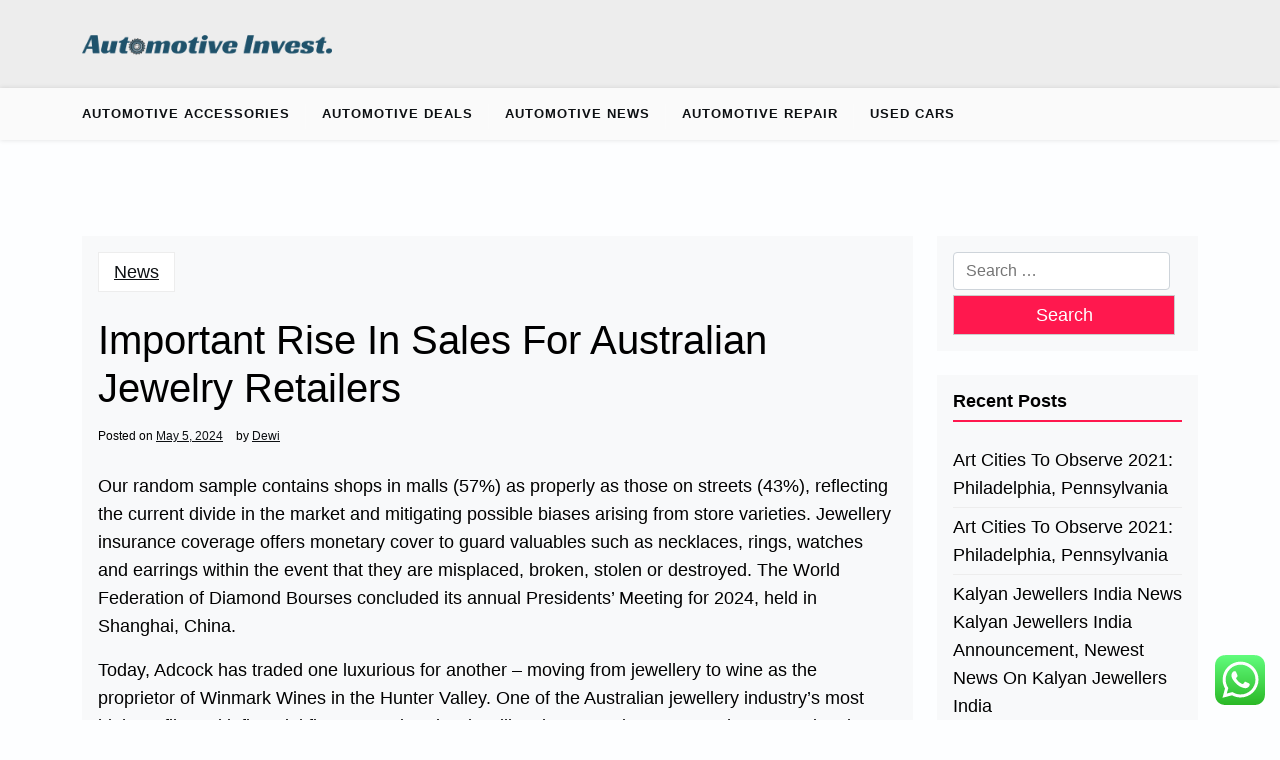

--- FILE ---
content_type: text/html; charset=UTF-8
request_url: https://automotiveinvest.my.id/important-rise-in-sales-for-australian-jewelry-retailers.html
body_size: 13647
content:
<!doctype html><html lang="en-US" prefix="og: https://ogp.me/ns#"><head>
<span data-id="YzyNgG" hidden></span><meta charset="UTF-8"><meta name="viewport" content="width=device-width, initial-scale=1"><link rel="profile" href="https://gmpg.org/xfn/11"><title>Important Rise In Sales For Australian Jewelry Retailers - AI</title><meta name="description" content="Our random sample contains shops in malls (57%) as properly as those on streets (43%), reflecting the current divide in the market and mitigating possible"/><meta name="robots" content="follow, index, max-snippet:-1, max-video-preview:-1, max-image-preview:large"/><link rel="canonical" href="https://automotiveinvest.my.id/important-rise-in-sales-for-australian-jewelry-retailers.html" /><meta property="og:locale" content="en_US" /><meta property="og:type" content="article" /><meta property="og:title" content="Important Rise In Sales For Australian Jewelry Retailers - AI" /><meta property="og:description" content="Our random sample contains shops in malls (57%) as properly as those on streets (43%), reflecting the current divide in the market and mitigating possible" /><meta property="og:url" content="https://automotiveinvest.my.id/important-rise-in-sales-for-australian-jewelry-retailers.html" /><meta property="og:site_name" content="AI" /><meta property="article:tag" content="australian" /><meta property="article:tag" content="important" /><meta property="article:tag" content="jewelry" /><meta property="article:tag" content="retailers" /><meta property="article:tag" content="sales" /><meta property="article:section" content="News" /><meta property="article:published_time" content="2024-05-05T10:40:31+00:00" /><meta name="twitter:card" content="summary_large_image" /><meta name="twitter:title" content="Important Rise In Sales For Australian Jewelry Retailers - AI" /><meta name="twitter:description" content="Our random sample contains shops in malls (57%) as properly as those on streets (43%), reflecting the current divide in the market and mitigating possible" /><meta name="twitter:label1" content="Written by" /><meta name="twitter:data1" content="Dewi" /><meta name="twitter:label2" content="Time to read" /><meta name="twitter:data2" content="6 minutes" /> <script type="application/ld+json" class="rank-math-schema-pro">{"@context":"https://schema.org","@graph":[{"@type":["Person","Organization"],"@id":"https://automotiveinvest.my.id/#person","name":"Photograpy Niche","logo":{"@type":"ImageObject","@id":"https://automotiveinvest.my.id/#logo","url":"https://automotiveinvest.my.id/wp-content/uploads/2024/11/automotiveinvest.my_.id-Logo-150x26.png","contentUrl":"https://automotiveinvest.my.id/wp-content/uploads/2024/11/automotiveinvest.my_.id-Logo-150x26.png","caption":"Photograpy Niche","inLanguage":"en-US"},"image":{"@type":"ImageObject","@id":"https://automotiveinvest.my.id/#logo","url":"https://automotiveinvest.my.id/wp-content/uploads/2024/11/automotiveinvest.my_.id-Logo-150x26.png","contentUrl":"https://automotiveinvest.my.id/wp-content/uploads/2024/11/automotiveinvest.my_.id-Logo-150x26.png","caption":"Photograpy Niche","inLanguage":"en-US"}},{"@type":"WebSite","@id":"https://automotiveinvest.my.id/#website","url":"https://automotiveinvest.my.id","name":"Photograpy Niche","publisher":{"@id":"https://automotiveinvest.my.id/#person"},"inLanguage":"en-US"},{"@type":"BreadcrumbList","@id":"https://automotiveinvest.my.id/important-rise-in-sales-for-australian-jewelry-retailers.html#breadcrumb","itemListElement":[{"@type":"ListItem","position":"1","item":{"@id":"https://automotiveinvest.my.id","name":"Home"}},{"@type":"ListItem","position":"2","item":{"@id":"https://automotiveinvest.my.id/category/news","name":"News"}},{"@type":"ListItem","position":"3","item":{"@id":"https://automotiveinvest.my.id/important-rise-in-sales-for-australian-jewelry-retailers.html","name":"Important Rise In Sales For Australian Jewelry Retailers"}}]},{"@type":"WebPage","@id":"https://automotiveinvest.my.id/important-rise-in-sales-for-australian-jewelry-retailers.html#webpage","url":"https://automotiveinvest.my.id/important-rise-in-sales-for-australian-jewelry-retailers.html","name":"Important Rise In Sales For Australian Jewelry Retailers - AI","datePublished":"2024-05-05T10:40:31+00:00","dateModified":"2024-05-05T10:40:31+00:00","isPartOf":{"@id":"https://automotiveinvest.my.id/#website"},"inLanguage":"en-US","breadcrumb":{"@id":"https://automotiveinvest.my.id/important-rise-in-sales-for-australian-jewelry-retailers.html#breadcrumb"}},{"@type":"Person","@id":"https://automotiveinvest.my.id/author/dewi","name":"Dewi","url":"https://automotiveinvest.my.id/author/dewi","image":{"@type":"ImageObject","@id":"https://secure.gravatar.com/avatar/878a048e06d6d0503f84665fd4e01679193a59026490fe7af11df282fef1c053?s=96&amp;d=mm&amp;r=g","url":"https://secure.gravatar.com/avatar/878a048e06d6d0503f84665fd4e01679193a59026490fe7af11df282fef1c053?s=96&amp;d=mm&amp;r=g","caption":"Dewi","inLanguage":"en-US"},"sameAs":["https://automotiveinvest.my.id/"]},{"@type":"BlogPosting","headline":"Important Rise In Sales For Australian Jewelry Retailers - AI","datePublished":"2024-05-05T10:40:31+00:00","dateModified":"2024-05-05T10:40:31+00:00","articleSection":"News","author":{"@id":"https://automotiveinvest.my.id/author/dewi","name":"Dewi"},"publisher":{"@id":"https://automotiveinvest.my.id/#person"},"description":"Our random sample contains shops in malls (57%) as properly as those on streets (43%), reflecting the current divide in the market and mitigating possible","name":"Important Rise In Sales For Australian Jewelry Retailers - AI","@id":"https://automotiveinvest.my.id/important-rise-in-sales-for-australian-jewelry-retailers.html#richSnippet","isPartOf":{"@id":"https://automotiveinvest.my.id/important-rise-in-sales-for-australian-jewelry-retailers.html#webpage"},"inLanguage":"en-US","mainEntityOfPage":{"@id":"https://automotiveinvest.my.id/important-rise-in-sales-for-australian-jewelry-retailers.html#webpage"}}]}</script> <link rel='dns-prefetch' href='//fonts.googleapis.com' /><link rel="alternate" type="application/rss+xml" title="AI &raquo; Feed" href="https://automotiveinvest.my.id/feed" /><link rel="alternate" title="oEmbed (JSON)" type="application/json+oembed" href="https://automotiveinvest.my.id/wp-json/oembed/1.0/embed?url=https%3A%2F%2Fautomotiveinvest.my.id%2Fimportant-rise-in-sales-for-australian-jewelry-retailers.html" /><link rel="alternate" title="oEmbed (XML)" type="text/xml+oembed" href="https://automotiveinvest.my.id/wp-json/oembed/1.0/embed?url=https%3A%2F%2Fautomotiveinvest.my.id%2Fimportant-rise-in-sales-for-australian-jewelry-retailers.html&#038;format=xml" /><link data-optimized="2" rel="stylesheet" href="https://automotiveinvest.my.id/wp-content/litespeed/css/712fdf53861c16c5e878db630553e057.css?ver=629e5" /> <script src="https://automotiveinvest.my.id/wp-includes/js/jquery/jquery.min.js?ver=3.7.1" id="jquery-core-js"></script> <link rel="https://api.w.org/" href="https://automotiveinvest.my.id/wp-json/" /><link rel="alternate" title="JSON" type="application/json" href="https://automotiveinvest.my.id/wp-json/wp/v2/posts/8326" /><link rel="EditURI" type="application/rsd+xml" title="RSD" href="https://automotiveinvest.my.id/xmlrpc.php?rsd" /><meta name="generator" content="WordPress 6.9" /><link rel='shortlink' href='https://automotiveinvest.my.id/?p=8326' /><link rel='dns-prefetch' href='https://i0.wp.com/'><link rel='preconnect' href='https://i0.wp.com/' crossorigin><link rel='dns-prefetch' href='https://i1.wp.com/'><link rel='preconnect' href='https://i1.wp.com/' crossorigin><link rel='dns-prefetch' href='https://i2.wp.com/'><link rel='preconnect' href='https://i2.wp.com/' crossorigin><link rel='dns-prefetch' href='https://i3.wp.com/'><link rel='preconnect' href='https://i3.wp.com/' crossorigin><link rel="icon" href="https://automotiveinvest.my.id/wp-content/uploads/2024/11/automotiveinvest.my_.id-Icon.png" sizes="32x32" /><link rel="icon" href="https://automotiveinvest.my.id/wp-content/uploads/2024/11/automotiveinvest.my_.id-Icon.png" sizes="192x192" /><link rel="apple-touch-icon" href="https://automotiveinvest.my.id/wp-content/uploads/2024/11/automotiveinvest.my_.id-Icon.png" /><meta name="msapplication-TileImage" content="https://automotiveinvest.my.id/wp-content/uploads/2024/11/automotiveinvest.my_.id-Icon.png" /></head><body class="wp-singular post-template-default single single-post postid-8326 single-format-standard wp-custom-logo wp-embed-responsive wp-theme-newsx-paper-lite"><div id="page" class="site">
<a class="skip-link screen-reader-text" href="#primary">Skip to content</a><header class="header" id="header"><div class="mobile-menu-bar"><div class="container"><nav id="mobile-navigation" class="mobile-navigation">
<button id="mmenu-btn" class="menu-btn" aria-expanded="false">
<span class="mopen">Menu</span>
<span class="mclose">Close</span>
</button><div class="menu-secondary-menu-container"><ul id="wsm-menu" class="wsm-menu"><li id="menu-item-257" class="menu-item menu-item-type-taxonomy menu-item-object-category menu-item-257"><a href="https://automotiveinvest.my.id/category/automotive-accessories">Automotive Accessories</a></li><li id="menu-item-258" class="menu-item menu-item-type-taxonomy menu-item-object-category menu-item-258"><a href="https://automotiveinvest.my.id/category/automotive-deals">Automotive Deals</a></li><li id="menu-item-259" class="menu-item menu-item-type-taxonomy menu-item-object-category menu-item-259"><a href="https://automotiveinvest.my.id/category/automotive-news">Automotive News</a></li><li id="menu-item-260" class="menu-item menu-item-type-taxonomy menu-item-object-category menu-item-260"><a href="https://automotiveinvest.my.id/category/automotive-repair">Automotive repair</a></li><li id="menu-item-261" class="menu-item menu-item-type-taxonomy menu-item-object-category menu-item-261"><a href="https://automotiveinvest.my.id/category/used-cars">Used Cars</a></li></ul></div></nav></div></div><div class="header-middle"><div class="container"><div class="header-middle-all-content"><div class="row"><div class="col-lg-12"><div class="head-logo-sec"><div class="site-branding brand-logo">
<a href="https://automotiveinvest.my.id/" class="custom-logo-link" rel="home"><img width="300" height="26" src="https://automotiveinvest.my.id/wp-content/uploads/2024/11/automotiveinvest.my_.id-Logo.png" class="custom-logo" alt="AI" decoding="async" /></a></div></div></div></div></div></div></div><div class="menu-bar text-left"><div class="container"><div class="newsx-paper-lite-container menu-inner"><nav id="site-navigation" class="main-navigation"><div class="menu-secondary-menu-container"><ul id="newsx-paper-lite-menu" class="newsx-paper-lite-menu"><li class="menu-item menu-item-type-taxonomy menu-item-object-category menu-item-257"><a href="https://automotiveinvest.my.id/category/automotive-accessories">Automotive Accessories</a></li><li class="menu-item menu-item-type-taxonomy menu-item-object-category menu-item-258"><a href="https://automotiveinvest.my.id/category/automotive-deals">Automotive Deals</a></li><li class="menu-item menu-item-type-taxonomy menu-item-object-category menu-item-259"><a href="https://automotiveinvest.my.id/category/automotive-news">Automotive News</a></li><li class="menu-item menu-item-type-taxonomy menu-item-object-category menu-item-260"><a href="https://automotiveinvest.my.id/category/automotive-repair">Automotive repair</a></li><li class="menu-item menu-item-type-taxonomy menu-item-object-category menu-item-261"><a href="https://automotiveinvest.my.id/category/used-cars">Used Cars</a></li></ul></div></nav></div></div></div></header><div class="container mt-5 mb-5 pt-5 pb-5 nxsingle-post"><div class="row"><div class="col-lg-9"><main id="primary" class="site-main"><article id="post-8326" class="post-8326 post type-post status-publish format-standard hentry category-news tag-australian tag-important tag-jewelry tag-retailers tag-sales"><div class="xpost-item bg-light pb-5 mb-5"><div class="xpost-text p-3"><div class="sncats mb-4">
<a href="https://automotiveinvest.my.id/category/news" class="catname">News</a></div><header class="entry-header pb-4"><h1 class="entry-title">Important Rise In Sales For Australian Jewelry Retailers</h1><div class="entry-meta">
<span class="posted-on">Posted on <a href="https://automotiveinvest.my.id/important-rise-in-sales-for-australian-jewelry-retailers.html" rel="bookmark"><time class="entry-date published updated" datetime="2024-05-05T10:40:31+00:00">May 5, 2024</time></a></span><span class="byline"> by <span class="author vcard"><a class="url fn n" href="https://automotiveinvest.my.id/author/dewi">Dewi</a></span></span></div></header><div class="entry-content"><p>Our random sample contains shops in malls (57%) as properly as those on streets (43%), reflecting the current divide in the market and mitigating possible biases arising from store varieties. Jewellery insurance coverage  offers monetary cover to guard valuables such as necklaces, rings, watches and earrings within the event that they are misplaced, broken, stolen or destroyed. The World Federation of Diamond Bourses concluded its annual Presidents’ Meeting for 2024, held in Shanghai, China.</p><p>Today, Adcock has traded one luxurious for another &#8211; moving from jewellery to wine as the proprietor of Winmark Wines in the Hunter Valley. One of the Australian jewellery industry’s most high-profile and influential figures, Karin Adcock, will make a surprise return to the International Jewellery Fair in Sydney in August. GJC inaugurates the 5th version of its flagship B2B Expo &#8211; GJS, expecting jewelry gross sales of ap. Divine Solitaires, launched its premium vary of vivid and intense yellow diamond jewellery underneath the name of Solus by Divine Solitaires. These uncommon and premium, pure yellow diamonds evoke the warmth of the sun and b &#8230; The &#8220;jewelry as artwork&#8221; movement was spearheaded by artisans similar to Robert Lee Morris and continued by designers similar to Gill Forsbrook within the UK.</p><p>in modernjewelry.my.id you can read the newest article about <a href=" https://modernjewelry.my.id ><strong><mark class="> Jewelery</mark></strong></a></p><p>Furthermore, the combination of 24K fineness and intricate design has gained over many 18K and 22K gold jewellery customers. As the RMB gold price reached report levels, the affordability of those light-weight products additional elevated their allure to shoppers. The Indian retail jewelry trade is anticipated to witness a 10-12% development in domestic jewelry consumption for FY2024, revised up from an earlier estimate of 8-10%, pushed by the rise in gold prices.</p><p>Kia Schwaninger, who labored for different brands earlier than starting her personal, focuses on precision craftsmanship, type and a  splash of emotion. Ethereal Green Diamond is on the centre of a fast-rising lab-grown diamond section. At the company’s helm is Dhairya Virani, a dynamic younger leader who is carving a niche for himself as one of many industry’s brightest frontrunners. KARP Jewellery CEO Smit Virani is future-proofing the jewellery manufacturing large by embracing innovation, technology and collaborative leadership to raise the company to new heights. Indian Lab-Grown Diamond Manufacturers Keep Growing A mixture of things is driving development within the trade regardless of the precipitous drop in prices across the board.</p><h2>Style Designers Increasingly Using Cannes To Launch New Collections</h2><p>GIT, an agency of the Commerce Ministry, emphasised that while the industry primarily centres round design and the power to refine uncut jewels, the concept of sustainability shouldn&#8217;t be overlooked. Citing sources near the negotiation, business publication Financial Times reviews that Tiffany &#038; Co.&#8217;s board of administrators accepted a model new revised offer from LVMH of $US131.50 per share during an overnight meeting on Wednesday 28 October. Quoting sources close to the negotiation, US business publication CNBC reports that the two events are in &#8220;fluid&#8221; talks to revise the phrases of the merger, lowering the overall worth of the deal from $US135 per share to $130–133 per share. The jewellery company reiterated that the assertion of Material Adverse Effect as a end result of COVID-19 has &#8220;no factual, contractual or legal support&#8221;. It additionally refuted claims that it had mismanaged the crisis, stating that retailer closures were &#8220;totally consistent with its legal obligations&#8221; and done to protect the protection of staff and customers.</p><ul><li>Sophie Buhai&#8217;s clean and up to date strategy to designing jewellery necessities makes her a high decide.</li><li>‘Switch’, Caratlane&#8217;s first convertible jewellery assortment, was launched concentrating on customers with a love for versatile designs that match their dynamic styling.</li><li>Match various precious gems in strains of three or more and watch them come out of existence.</li><li>Some areas of Borneo and Papua New Guinea are but to be explored by Western nations.</li></ul><p>The creators of Auroro have an honorable goal—to cut back the demand for mined gold and stones, a practice with major social and environmental penalties. Jameel Mohammed started his jewelry brand, Khiry, in 2016 whereas learning political science on the University of Pennsylvania and has been a rising star within the trade ever since. His Brooklyn-based model honors imagery from the African diaspora in the type of contemporary vermeil jewellery. A-listers like Selena Gomez and Angela Bassett have worn it, and Mohammed was a CFDA Vogue Fashion Fund Finalist in 2021.</p><p>By 2025, according to the State of Fashion report, an estimated 20 to 30 per cent of worldwide nice jewelry gross sales shall be influenced by sustainability concerns, from environmental impression to ethical sourcing practices. Even within the midst of a shaky economic local weather, many are optimistic about 2023, and with good reason. Sales of fine jewellery — pieces made of treasured metals and genuine gems — are predicted to be robust next yr.</p><h3>Idex Value Report For 1 March: Rounds And Fancies Down</h3><p>At the time of the JPL takeover – which required approval from the Australian Competition and Consumer Commission – A&#038;C operated the Edments, Dunklings and Amies chain, in addition to Goldmark. Jeweller endeavours to take care of definitions the place they are appropriate and relevant to the current buying and selling surroundings, and to enable easy comparability with data in earlier stories. In the past decade only two names disappeared altogether and, though there was a internet loss of 118 shops, from the unique 978, sixty three closures were from Zamels alone.</p><p>Alina Abegg , Anna Maccieri Rossi, Christina Alexiou, Holly Dyment, Jenna Blake Lorraine West, Luis Morais, Marlo Laz, Ondyn, Prounis, Sidney Garber, Tara Hirshberg , Ten Thousand Things and VAN are all collaborating designers. Lang Antiques Victorian star set gyspy ring with ruby heart and diamond sides. The Classic Nameplate Necklace Lives On, in Many LanguagesJennie Yoon of Kinn Studio created one of the collections in honor of her daughter. Louis Vuitton Adds a Men’s Fine Jewelry LineFrancesca Amfitheatrof’s 18-piece collection mixes trendy appears with inspiration from the brand’s previous. Couture and High Jewelry Still Go TogetherAlthough many houses not peg their introductions to the present week in Paris, couture continues to influence designs. A Jewelry Designer Gets Some RespectRie Harui, founder of Riefe, is likely considered one of the few creatives within the fashion world who co-signs the items she makes for the runway.</p><p>To perceive the importance of lab-created diamonds, it’s necessary to first review the chronology that brings us to the present situation. Over the past twenty years, the panorama for lab-created diamonds has altered dramatically. If something, what we witnessed during the first half of 2023 was a market on the lookout for pockets of demand and opportunities to commerce or manufacture at profit. At the very least, the intention for manufacturers is to maintain the wheels turning at around 60 per cent of full capability for now. The truth of the matter is that pure tough diamond manufacturing is simply too high in comparability with what the market can readily take in.</p><p>In a submitting to the US Securities and Exchange Commission , Tiffany &#038; Co. offered updates on the regulatory approval standing of the acquisition in several worldwide markets. An utility was submitted to Australia’s Foreign Investment Review Board on 5 March and was initially anticipated to be approved by 6 April; nevertheless, FIRB had extended the original deadline for approval by six months. Bogliolo’s appointment comes seven months after former Bulgari CEO Francesco Trapani joined the Tiffany &#038; Co. board. Trapani – a member of the Bulgari family – oversaw the sale of that business to LVMH in March 2011.</p><p>Since 2010 the Pandora ‘Concept’ (brand-only) stores – a lot of that are operated by franchisees – have increased from forty one to 125. Pandora Australia refused to reveal the figure, however it&#8217;s rumoured to be roughly 5. As beforehand famous, the 2010 State of the Industry Report listed JPL with a combined whole of 469 stores across its three chains, falling to 459 this year.</p></div><footer class="tag-btns mt-5 mb-2">
<a href="https://automotiveinvest.my.id/tag/australian" class="tagbtn shadow">australian</a><a href="https://automotiveinvest.my.id/tag/important" class="tagbtn shadow">important</a><a href="https://automotiveinvest.my.id/tag/jewelry" class="tagbtn shadow">jewelry</a><a href="https://automotiveinvest.my.id/tag/retailers" class="tagbtn shadow">retailers</a><a href="https://automotiveinvest.my.id/tag/sales" class="tagbtn shadow">sales</a></footer></div></div></article><nav class="navigation post-navigation" aria-label="Posts"><h2 class="screen-reader-text">Post navigation</h2><div class="nav-links"><div class="nav-next"><a href="https://automotiveinvest.my.id/gold-and-jewellery-latest-news-videos-and-pictures-of-gold-and-jewelry.html" rel="next"><span class="nav-subtitle">Next:</span> <span class="nav-title">Gold And Jewellery: Latest News, Videos And Pictures Of Gold And Jewelry</span></a></div></div></nav></main></div><div class="col-lg-3"><aside id="secondary" class="widget-area"><section id="search-2" class="widget bg-light mb-4 p-3 widget_search"><form role="search" method="get" class="search-form" action="https://automotiveinvest.my.id/">
<label>
<span class="screen-reader-text">Search for:</span>
<input type="search" class="search-field" placeholder="Search &hellip;" value="" name="s" />
</label>
<input type="submit" class="search-submit" value="Search" /></form></section><section id="recent-posts-2" class="widget bg-light mb-4 p-3 widget_recent_entries"><h2 class="widget-title">Recent Posts</h2><ul><li>
<a href="https://automotiveinvest.my.id/art-cities-to-observe-2021-philadelphia-pennsylvania.html">Art Cities To Observe 2021: Philadelphia, Pennsylvania</a></li><li>
<a href="https://automotiveinvest.my.id/art-cities-to-observe-2021-philadelphia-pennsylvania-2.html">Art Cities To Observe 2021: Philadelphia, Pennsylvania</a></li><li>
<a href="https://automotiveinvest.my.id/kalyan-jewellers-india-news-kalyan-jewellers-india-announcement-newest-news-on-kalyan-jewellers-india.html">Kalyan Jewellers India  News Kalyan Jewellers India  Announcement, Newest News On Kalyan Jewellers India</a></li><li>
<a href="https://automotiveinvest.my.id/mythbusters-fact-behind-jewellery-valuation-myths.html">Mythbusters: Fact Behind Jewellery Valuation Myths</a></li><li>
<a href="https://automotiveinvest.my.id/indian-weddings-world-tendencies-impacting-the-indian-wedding-ecosystem-et-travelworld-2.html">Indian Weddings: World Tendencies Impacting The Indian Wedding Ecosystem, Et Travelworld</a></li></ul></section><section id="tag_cloud-2" class="widget bg-light mb-4 p-3 widget_tag_cloud"><h2 class="widget-title">Tags</h2><div class="tagcloud"><a href="https://automotiveinvest.my.id/tag/automotive" class="tag-cloud-link tag-link-208 tag-link-position-1" style="font-size: 10.530120481928pt;" aria-label="automotive (6 items)">automotive</a>
<a href="https://automotiveinvest.my.id/tag/beauty" class="tag-cloud-link tag-link-570 tag-link-position-2" style="font-size: 10.530120481928pt;" aria-label="beauty (6 items)">beauty</a>
<a href="https://automotiveinvest.my.id/tag/breaking" class="tag-cloud-link tag-link-457 tag-link-position-3" style="font-size: 13.060240963855pt;" aria-label="breaking (9 items)">breaking</a>
<a href="https://automotiveinvest.my.id/tag/business" class="tag-cloud-link tag-link-203 tag-link-position-4" style="font-size: 22pt;" aria-label="business (33 items)">business</a>
<a href="https://automotiveinvest.my.id/tag/business-news" class="tag-cloud-link tag-link-171 tag-link-position-5" style="font-size: 10.530120481928pt;" aria-label="Business News (6 items)">Business News</a>
<a href="https://automotiveinvest.my.id/tag/buying" class="tag-cloud-link tag-link-555 tag-link-position-6" style="font-size: 11.373493975904pt;" aria-label="buying (7 items)">buying</a>
<a href="https://automotiveinvest.my.id/tag/developments" class="tag-cloud-link tag-link-256 tag-link-position-7" style="font-size: 9.3493975903614pt;" aria-label="developments (5 items)">developments</a>
<a href="https://automotiveinvest.my.id/tag/devices" class="tag-cloud-link tag-link-664 tag-link-position-8" style="font-size: 10.530120481928pt;" aria-label="devices (6 items)">devices</a>
<a href="https://automotiveinvest.my.id/tag/estate" class="tag-cloud-link tag-link-254 tag-link-position-9" style="font-size: 14.915662650602pt;" aria-label="estate (12 items)">estate</a>
<a href="https://automotiveinvest.my.id/tag/evaluation" class="tag-cloud-link tag-link-295 tag-link-position-10" style="font-size: 10.530120481928pt;" aria-label="evaluation (6 items)">evaluation</a>
<a href="https://automotiveinvest.my.id/tag/fashion" class="tag-cloud-link tag-link-596 tag-link-position-11" style="font-size: 9.3493975903614pt;" aria-label="fashion (5 items)">fashion</a>
<a href="https://automotiveinvest.my.id/tag/fifu" class="tag-cloud-link tag-link-202 tag-link-position-12" style="font-size: 19.975903614458pt;" aria-label="fifu (25 items)">fifu</a>
<a href="https://automotiveinvest.my.id/tag/greatest" class="tag-cloud-link tag-link-361 tag-link-position-13" style="font-size: 14.409638554217pt;" aria-label="greatest (11 items)">greatest</a>
<a href="https://automotiveinvest.my.id/tag/headlines" class="tag-cloud-link tag-link-333 tag-link-position-14" style="font-size: 14.409638554217pt;" aria-label="headlines (11 items)">headlines</a>
<a href="https://automotiveinvest.my.id/tag/health" class="tag-cloud-link tag-link-239 tag-link-position-15" style="font-size: 12.21686746988pt;" aria-label="health (8 items)">health</a>
<a href="https://automotiveinvest.my.id/tag/house" class="tag-cloud-link tag-link-280 tag-link-position-16" style="font-size: 13.734939759036pt;" aria-label="house (10 items)">house</a>
<a href="https://automotiveinvest.my.id/tag/ideas" class="tag-cloud-link tag-link-612 tag-link-position-17" style="font-size: 9.3493975903614pt;" aria-label="ideas (5 items)">ideas</a>
<a href="https://automotiveinvest.my.id/tag/improvement" class="tag-cloud-link tag-link-403 tag-link-position-18" style="font-size: 10.530120481928pt;" aria-label="improvement (6 items)">improvement</a>
<a href="https://automotiveinvest.my.id/tag/india" class="tag-cloud-link tag-link-509 tag-link-position-19" style="font-size: 9.3493975903614pt;" aria-label="india (5 items)">india</a>
<a href="https://automotiveinvest.my.id/tag/industry" class="tag-cloud-link tag-link-586 tag-link-position-20" style="font-size: 8pt;" aria-label="industry (4 items)">industry</a>
<a href="https://automotiveinvest.my.id/tag/insights" class="tag-cloud-link tag-link-300 tag-link-position-21" style="font-size: 9.3493975903614pt;" aria-label="insights (5 items)">insights</a>
<a href="https://automotiveinvest.my.id/tag/jewellery" class="tag-cloud-link tag-link-432 tag-link-position-22" style="font-size: 17.44578313253pt;" aria-label="jewellery (17 items)">jewellery</a>
<a href="https://automotiveinvest.my.id/tag/jewelry" class="tag-cloud-link tag-link-433 tag-link-position-23" style="font-size: 16.433734939759pt;" aria-label="jewelry (15 items)">jewelry</a>
<a href="https://automotiveinvest.my.id/tag/latest" class="tag-cloud-link tag-link-252 tag-link-position-24" style="font-size: 19.132530120482pt;" aria-label="latest (22 items)">latest</a>
<a href="https://automotiveinvest.my.id/tag/legal" class="tag-cloud-link tag-link-387 tag-link-position-25" style="font-size: 9.3493975903614pt;" aria-label="legal (5 items)">legal</a>
<a href="https://automotiveinvest.my.id/tag/market" class="tag-cloud-link tag-link-258 tag-link-position-26" style="font-size: 12.21686746988pt;" aria-label="market (8 items)">market</a>
<a href="https://automotiveinvest.my.id/tag/newest" class="tag-cloud-link tag-link-298 tag-link-position-27" style="font-size: 19.807228915663pt;" aria-label="newest (24 items)">newest</a>
<a href="https://automotiveinvest.my.id/tag/online" class="tag-cloud-link tag-link-374 tag-link-position-28" style="font-size: 17.44578313253pt;" aria-label="online (17 items)">online</a>
<a href="https://automotiveinvest.my.id/tag/pictures" class="tag-cloud-link tag-link-518 tag-link-position-29" style="font-size: 14.915662650602pt;" aria-label="pictures (12 items)">pictures</a>
<a href="https://automotiveinvest.my.id/tag/property" class="tag-cloud-link tag-link-255 tag-link-position-30" style="font-size: 11.373493975904pt;" aria-label="property (7 items)">property</a>
<a href="https://automotiveinvest.my.id/tag/reviews" class="tag-cloud-link tag-link-866 tag-link-position-31" style="font-size: 9.3493975903614pt;" aria-label="reviews (5 items)">reviews</a>
<a href="https://automotiveinvest.my.id/tag/singapore" class="tag-cloud-link tag-link-534 tag-link-position-32" style="font-size: 9.3493975903614pt;" aria-label="singapore (5 items)">singapore</a>
<a href="https://automotiveinvest.my.id/tag/sport" class="tag-cloud-link tag-link-484 tag-link-position-33" style="font-size: 13.060240963855pt;" aria-label="sport (9 items)">sport</a>
<a href="https://automotiveinvest.my.id/tag/sports" class="tag-cloud-link tag-link-405 tag-link-position-34" style="font-size: 11.373493975904pt;" aria-label="sports (7 items)">sports</a>
<a href="https://automotiveinvest.my.id/tag/technology" class="tag-cloud-link tag-link-210 tag-link-position-35" style="font-size: 17.44578313253pt;" aria-label="technology (17 items)">technology</a>
<a href="https://automotiveinvest.my.id/tag/tendencies" class="tag-cloud-link tag-link-360 tag-link-position-36" style="font-size: 12.21686746988pt;" aria-label="tendencies (8 items)">tendencies</a>
<a href="https://automotiveinvest.my.id/tag/terbaru" class="tag-cloud-link tag-link-550 tag-link-position-37" style="font-size: 8pt;" aria-label="terbaru (4 items)">terbaru</a>
<a href="https://automotiveinvest.my.id/tag/times" class="tag-cloud-link tag-link-329 tag-link-position-38" style="font-size: 8pt;" aria-label="times (4 items)">times</a>
<a href="https://automotiveinvest.my.id/tag/travel" class="tag-cloud-link tag-link-268 tag-link-position-39" style="font-size: 13.060240963855pt;" aria-label="travel (9 items)">travel</a>
<a href="https://automotiveinvest.my.id/tag/trends" class="tag-cloud-link tag-link-434 tag-link-position-40" style="font-size: 9.3493975903614pt;" aria-label="trends (5 items)">trends</a>
<a href="https://automotiveinvest.my.id/tag/updates" class="tag-cloud-link tag-link-308 tag-link-position-41" style="font-size: 11.373493975904pt;" aria-label="updates (7 items)">updates</a>
<a href="https://automotiveinvest.my.id/tag/videos" class="tag-cloud-link tag-link-493 tag-link-position-42" style="font-size: 11.373493975904pt;" aria-label="videos (7 items)">videos</a>
<a href="https://automotiveinvest.my.id/tag/wedding" class="tag-cloud-link tag-link-548 tag-link-position-43" style="font-size: 11.373493975904pt;" aria-label="wedding (7 items)">wedding</a>
<a href="https://automotiveinvest.my.id/tag/world" class="tag-cloud-link tag-link-265 tag-link-position-44" style="font-size: 16.433734939759pt;" aria-label="world (15 items)">world</a>
<a href="https://automotiveinvest.my.id/tag/worlds" class="tag-cloud-link tag-link-353 tag-link-position-45" style="font-size: 9.3493975903614pt;" aria-label="worlds (5 items)">worlds</a></div></section><section id="nav_menu-3" class="widget bg-light mb-4 p-3 widget_nav_menu"><h2 class="widget-title">About Us</h2><div class="menu-about-us-container"><ul id="menu-about-us" class="menu"><li id="menu-item-247" class="menu-item menu-item-type-post_type menu-item-object-page menu-item-247"><a href="https://automotiveinvest.my.id/contact-us">Contact Us</a></li><li id="menu-item-248" class="menu-item menu-item-type-post_type menu-item-object-page menu-item-248"><a href="https://automotiveinvest.my.id/disclosure-policy">Disclosure Policy</a></li><li id="menu-item-249" class="menu-item menu-item-type-post_type menu-item-object-page menu-item-249"><a href="https://automotiveinvest.my.id/sitemap">Sitemap</a></li></ul></div></section><section id="magenet_widget-2" class="widget bg-light mb-4 p-3 widget_magenet_widget"><aside class="widget magenet_widget_box"><div class="mads-block"></div></aside></section><section id="custom_html-2" class="widget_text widget bg-light mb-4 p-3 widget_custom_html"><div class="textwidget custom-html-widget"><a href="https://id.seedbacklink.com/"><img title="Seedbacklink" src="https://id.seedbacklink.com/wp-content/uploads/2023/08/Badge-Seedbacklink_Artboard-1-copy.png" alt="Seedbacklink" width="100%" height="auto"></a></div></section><section id="custom_html-3" class="widget_text widget bg-light mb-4 p-3 widget_custom_html"><div class="textwidget custom-html-widget"><meta name='outreach_verification' content='0HoKy6qpvVLZbQV3lrTl' /></div></section></aside></div></div></div><footer id="colophon" class="site-footer pt-3 pb-3"><div class="container"><div class="site-info text-center">
&copy;
2026</div></div></footer></div> <script type="speculationrules">{"prefetch":[{"source":"document","where":{"and":[{"href_matches":"/*"},{"not":{"href_matches":["/wp-*.php","/wp-admin/*","/wp-content/uploads/*","/wp-content/*","/wp-content/plugins/*","/wp-content/themes/newsx-paper-lite/*","/*\\?(.+)"]}},{"not":{"selector_matches":"a[rel~=\"nofollow\"]"}},{"not":{"selector_matches":".no-prefetch, .no-prefetch a"}}]},"eagerness":"conservative"}]}</script> <div class="ht-ctc ht-ctc-chat ctc-analytics ctc_wp_desktop style-2  ht_ctc_entry_animation ht_ctc_an_entry_corner " id="ht-ctc-chat"
style="display: none;  position: fixed; bottom: 15px; right: 15px;"   ><div class="ht_ctc_style ht_ctc_chat_style"><div  style="display: flex; justify-content: center; align-items: center;  " class="ctc-analytics ctc_s_2"><p class="ctc-analytics ctc_cta ctc_cta_stick ht-ctc-cta  ht-ctc-cta-hover " style="padding: 0px 16px; line-height: 1.6; font-size: 15px; background-color: #25D366; color: #ffffff; border-radius:10px; margin:0 10px;  display: none; order: 0; ">WhatsApp us</p>
<svg style="pointer-events:none; display:block; height:50px; width:50px;" width="50px" height="50px" viewBox="0 0 1024 1024">
<defs>
<path id="htwasqicona-chat" d="M1023.941 765.153c0 5.606-.171 17.766-.508 27.159-.824 22.982-2.646 52.639-5.401 66.151-4.141 20.306-10.392 39.472-18.542 55.425-9.643 18.871-21.943 35.775-36.559 50.364-14.584 14.56-31.472 26.812-50.315 36.416-16.036 8.172-35.322 14.426-55.744 18.549-13.378 2.701-42.812 4.488-65.648 5.3-9.402.336-21.564.505-27.15.505l-504.226-.081c-5.607 0-17.765-.172-27.158-.509-22.983-.824-52.639-2.646-66.152-5.4-20.306-4.142-39.473-10.392-55.425-18.542-18.872-9.644-35.775-21.944-50.364-36.56-14.56-14.584-26.812-31.471-36.415-50.314-8.174-16.037-14.428-35.323-18.551-55.744-2.7-13.378-4.487-42.812-5.3-65.649-.334-9.401-.503-21.563-.503-27.148l.08-504.228c0-5.607.171-17.766.508-27.159.825-22.983 2.646-52.639 5.401-66.151 4.141-20.306 10.391-39.473 18.542-55.426C34.154 93.24 46.455 76.336 61.07 61.747c14.584-14.559 31.472-26.812 50.315-36.416 16.037-8.172 35.324-14.426 55.745-18.549 13.377-2.701 42.812-4.488 65.648-5.3 9.402-.335 21.565-.504 27.149-.504l504.227.081c5.608 0 17.766.171 27.159.508 22.983.825 52.638 2.646 66.152 5.401 20.305 4.141 39.472 10.391 55.425 18.542 18.871 9.643 35.774 21.944 50.363 36.559 14.559 14.584 26.812 31.471 36.415 50.315 8.174 16.037 14.428 35.323 18.551 55.744 2.7 13.378 4.486 42.812 5.3 65.649.335 9.402.504 21.564.504 27.15l-.082 504.226z"/>
</defs>
<linearGradient id="htwasqiconb-chat" gradientUnits="userSpaceOnUse" x1="512.001" y1=".978" x2="512.001" y2="1025.023">
<stop offset="0" stop-color="#61fd7d"/>
<stop offset="1" stop-color="#2bb826"/>
</linearGradient>
<use xlink:href="#htwasqicona-chat" overflow="visible" style="fill: url(#htwasqiconb-chat)" fill="url(#htwasqiconb-chat)"/>
<g>
<path style="fill: #FFFFFF;" fill="#FFF" d="M783.302 243.246c-69.329-69.387-161.529-107.619-259.763-107.658-202.402 0-367.133 164.668-367.214 367.072-.026 64.699 16.883 127.854 49.017 183.522l-52.096 190.229 194.665-51.047c53.636 29.244 114.022 44.656 175.482 44.682h.151c202.382 0 367.128-164.688 367.21-367.094.039-98.087-38.121-190.319-107.452-259.706zM523.544 808.047h-.125c-54.767-.021-108.483-14.729-155.344-42.529l-11.146-6.612-115.517 30.293 30.834-112.592-7.259-11.544c-30.552-48.579-46.688-104.729-46.664-162.379.066-168.229 136.985-305.096 305.339-305.096 81.521.031 158.154 31.811 215.779 89.482s89.342 134.332 89.312 215.859c-.066 168.243-136.984 305.118-305.209 305.118zm167.415-228.515c-9.177-4.591-54.286-26.782-62.697-29.843-8.41-3.062-14.526-4.592-20.645 4.592-6.115 9.182-23.699 29.843-29.053 35.964-5.352 6.122-10.704 6.888-19.879 2.296-9.176-4.591-38.74-14.277-73.786-45.526-27.275-24.319-45.691-54.359-51.043-63.543-5.352-9.183-.569-14.146 4.024-18.72 4.127-4.109 9.175-10.713 13.763-16.069 4.587-5.355 6.117-9.183 9.175-15.304 3.059-6.122 1.529-11.479-.765-16.07-2.293-4.591-20.644-49.739-28.29-68.104-7.447-17.886-15.013-15.466-20.645-15.747-5.346-.266-11.469-.322-17.585-.322s-16.057 2.295-24.467 11.478-32.113 31.374-32.113 76.521c0 45.147 32.877 88.764 37.465 94.885 4.588 6.122 64.699 98.771 156.741 138.502 21.892 9.45 38.982 15.094 52.308 19.322 21.98 6.979 41.982 5.995 57.793 3.634 17.628-2.633 54.284-22.189 61.932-43.615 7.646-21.427 7.646-39.791 5.352-43.617-2.294-3.826-8.41-6.122-17.585-10.714z"/>
</g>
</svg></div></div></div>
<span class="ht_ctc_chat_data" data-settings="{&quot;number&quot;:&quot;6289634888810&quot;,&quot;pre_filled&quot;:&quot;&quot;,&quot;dis_m&quot;:&quot;show&quot;,&quot;dis_d&quot;:&quot;show&quot;,&quot;css&quot;:&quot;cursor: pointer; z-index: 99999999;&quot;,&quot;pos_d&quot;:&quot;position: fixed; bottom: 15px; right: 15px;&quot;,&quot;pos_m&quot;:&quot;position: fixed; bottom: 15px; right: 15px;&quot;,&quot;side_d&quot;:&quot;right&quot;,&quot;side_m&quot;:&quot;right&quot;,&quot;schedule&quot;:&quot;no&quot;,&quot;se&quot;:150,&quot;ani&quot;:&quot;no-animation&quot;,&quot;url_target_d&quot;:&quot;_blank&quot;,&quot;ga&quot;:&quot;yes&quot;,&quot;gtm&quot;:&quot;1&quot;,&quot;fb&quot;:&quot;yes&quot;,&quot;webhook_format&quot;:&quot;json&quot;,&quot;g_init&quot;:&quot;default&quot;,&quot;g_an_event_name&quot;:&quot;click to chat&quot;,&quot;gtm_event_name&quot;:&quot;Click to Chat&quot;,&quot;pixel_event_name&quot;:&quot;Click to Chat by HoliThemes&quot;}" data-rest="f8956ccbce"></span> <script id="ht_ctc_app_js-js-extra">var ht_ctc_chat_var = {"number":"6289634888810","pre_filled":"","dis_m":"show","dis_d":"show","css":"cursor: pointer; z-index: 99999999;","pos_d":"position: fixed; bottom: 15px; right: 15px;","pos_m":"position: fixed; bottom: 15px; right: 15px;","side_d":"right","side_m":"right","schedule":"no","se":"150","ani":"no-animation","url_target_d":"_blank","ga":"yes","gtm":"1","fb":"yes","webhook_format":"json","g_init":"default","g_an_event_name":"click to chat","gtm_event_name":"Click to Chat","pixel_event_name":"Click to Chat by HoliThemes"};
var ht_ctc_variables = {"g_an_event_name":"click to chat","gtm_event_name":"Click to Chat","pixel_event_type":"trackCustom","pixel_event_name":"Click to Chat by HoliThemes","g_an_params":["g_an_param_1","g_an_param_2","g_an_param_3"],"g_an_param_1":{"key":"number","value":"{number}"},"g_an_param_2":{"key":"title","value":"{title}"},"g_an_param_3":{"key":"url","value":"{url}"},"pixel_params":["pixel_param_1","pixel_param_2","pixel_param_3","pixel_param_4"],"pixel_param_1":{"key":"Category","value":"Click to Chat for WhatsApp"},"pixel_param_2":{"key":"ID","value":"{number}"},"pixel_param_3":{"key":"Title","value":"{title}"},"pixel_param_4":{"key":"URL","value":"{url}"},"gtm_params":["gtm_param_1","gtm_param_2","gtm_param_3","gtm_param_4","gtm_param_5"],"gtm_param_1":{"key":"type","value":"chat"},"gtm_param_2":{"key":"number","value":"{number}"},"gtm_param_3":{"key":"title","value":"{title}"},"gtm_param_4":{"key":"url","value":"{url}"},"gtm_param_5":{"key":"ref","value":"dataLayer push"}};
//# sourceURL=ht_ctc_app_js-js-extra</script> <script id="wp-emoji-settings" type="application/json">{"baseUrl":"https://s.w.org/images/core/emoji/17.0.2/72x72/","ext":".png","svgUrl":"https://s.w.org/images/core/emoji/17.0.2/svg/","svgExt":".svg","source":{"concatemoji":"https://automotiveinvest.my.id/wp-includes/js/wp-emoji-release.min.js?ver=6.9"}}</script> <script type="module">/*! This file is auto-generated */
const a=JSON.parse(document.getElementById("wp-emoji-settings").textContent),o=(window._wpemojiSettings=a,"wpEmojiSettingsSupports"),s=["flag","emoji"];function i(e){try{var t={supportTests:e,timestamp:(new Date).valueOf()};sessionStorage.setItem(o,JSON.stringify(t))}catch(e){}}function c(e,t,n){e.clearRect(0,0,e.canvas.width,e.canvas.height),e.fillText(t,0,0);t=new Uint32Array(e.getImageData(0,0,e.canvas.width,e.canvas.height).data);e.clearRect(0,0,e.canvas.width,e.canvas.height),e.fillText(n,0,0);const a=new Uint32Array(e.getImageData(0,0,e.canvas.width,e.canvas.height).data);return t.every((e,t)=>e===a[t])}function p(e,t){e.clearRect(0,0,e.canvas.width,e.canvas.height),e.fillText(t,0,0);var n=e.getImageData(16,16,1,1);for(let e=0;e<n.data.length;e++)if(0!==n.data[e])return!1;return!0}function u(e,t,n,a){switch(t){case"flag":return n(e,"\ud83c\udff3\ufe0f\u200d\u26a7\ufe0f","\ud83c\udff3\ufe0f\u200b\u26a7\ufe0f")?!1:!n(e,"\ud83c\udde8\ud83c\uddf6","\ud83c\udde8\u200b\ud83c\uddf6")&&!n(e,"\ud83c\udff4\udb40\udc67\udb40\udc62\udb40\udc65\udb40\udc6e\udb40\udc67\udb40\udc7f","\ud83c\udff4\u200b\udb40\udc67\u200b\udb40\udc62\u200b\udb40\udc65\u200b\udb40\udc6e\u200b\udb40\udc67\u200b\udb40\udc7f");case"emoji":return!a(e,"\ud83e\u1fac8")}return!1}function f(e,t,n,a){let r;const o=(r="undefined"!=typeof WorkerGlobalScope&&self instanceof WorkerGlobalScope?new OffscreenCanvas(300,150):document.createElement("canvas")).getContext("2d",{willReadFrequently:!0}),s=(o.textBaseline="top",o.font="600 32px Arial",{});return e.forEach(e=>{s[e]=t(o,e,n,a)}),s}function r(e){var t=document.createElement("script");t.src=e,t.defer=!0,document.head.appendChild(t)}a.supports={everything:!0,everythingExceptFlag:!0},new Promise(t=>{let n=function(){try{var e=JSON.parse(sessionStorage.getItem(o));if("object"==typeof e&&"number"==typeof e.timestamp&&(new Date).valueOf()<e.timestamp+604800&&"object"==typeof e.supportTests)return e.supportTests}catch(e){}return null}();if(!n){if("undefined"!=typeof Worker&&"undefined"!=typeof OffscreenCanvas&&"undefined"!=typeof URL&&URL.createObjectURL&&"undefined"!=typeof Blob)try{var e="postMessage("+f.toString()+"("+[JSON.stringify(s),u.toString(),c.toString(),p.toString()].join(",")+"));",a=new Blob([e],{type:"text/javascript"});const r=new Worker(URL.createObjectURL(a),{name:"wpTestEmojiSupports"});return void(r.onmessage=e=>{i(n=e.data),r.terminate(),t(n)})}catch(e){}i(n=f(s,u,c,p))}t(n)}).then(e=>{for(const n in e)a.supports[n]=e[n],a.supports.everything=a.supports.everything&&a.supports[n],"flag"!==n&&(a.supports.everythingExceptFlag=a.supports.everythingExceptFlag&&a.supports[n]);var t;a.supports.everythingExceptFlag=a.supports.everythingExceptFlag&&!a.supports.flag,a.supports.everything||((t=a.source||{}).concatemoji?r(t.concatemoji):t.wpemoji&&t.twemoji&&(r(t.twemoji),r(t.wpemoji)))});
//# sourceURL=https://automotiveinvest.my.id/wp-includes/js/wp-emoji-loader.min.js</script> <script data-optimized="1" src="https://automotiveinvest.my.id/wp-content/litespeed/js/be52fd22c2132ed8c612782aa70638d5.js?ver=629e5"></script><script defer src="https://static.cloudflareinsights.com/beacon.min.js/vcd15cbe7772f49c399c6a5babf22c1241717689176015" integrity="sha512-ZpsOmlRQV6y907TI0dKBHq9Md29nnaEIPlkf84rnaERnq6zvWvPUqr2ft8M1aS28oN72PdrCzSjY4U6VaAw1EQ==" data-cf-beacon='{"version":"2024.11.0","token":"eebca4659f0e48f884c9f21273b0407a","r":1,"server_timing":{"name":{"cfCacheStatus":true,"cfEdge":true,"cfExtPri":true,"cfL4":true,"cfOrigin":true,"cfSpeedBrain":true},"location_startswith":null}}' crossorigin="anonymous"></script>
</body></html>
<!-- Page optimized by LiteSpeed Cache @2026-01-20 05:30:32 -->

<!-- Page cached by LiteSpeed Cache 7.7 on 2026-01-20 05:30:32 -->